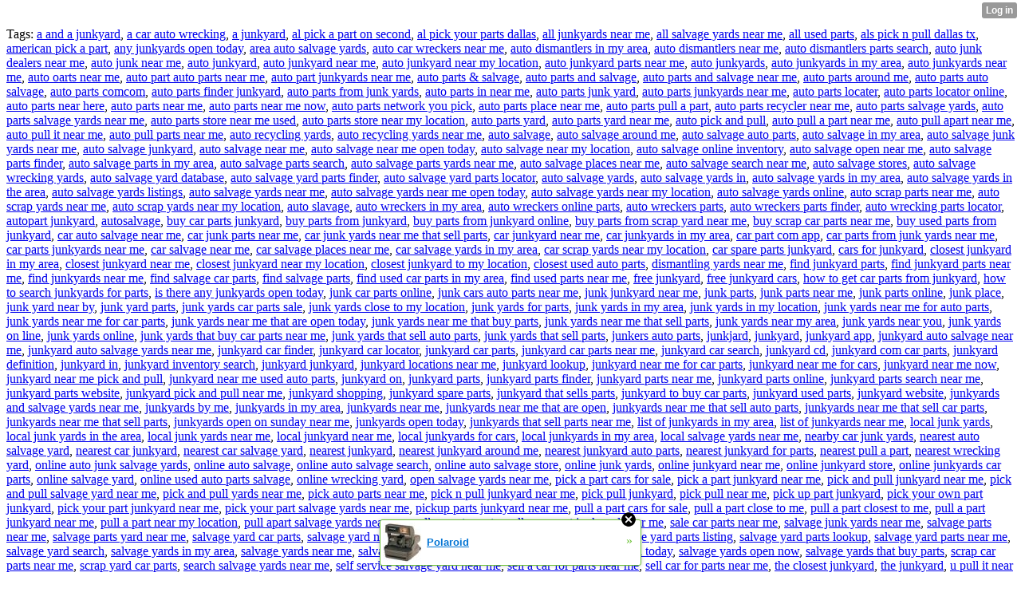

--- FILE ---
content_type: text/html; charset=UTF-8
request_url: http://morrowwolfe77.xtgem.com/__xt_blog/__xtblog_entry/__xtblog_entry/17155984-save-time-with-mini-car-vacuums?__xtblog_tag=auto+salvage+yard+database&__xtblog_block_id=1
body_size: 11547
content:
<html><head><link rel="canonical" href="http://morrowwolfe77.xtgem.com/__xt_blog/__xtblog_entry/__xtblog_entry/17155984-save-time-with-mini-car-vacuums?__xtblog_block_id=1" /><link rel="alternate" type="application/rss+xml" title="RSS" href="http://morrowwolfe77.xtgem.com/__xt_blog/__xtblog_entry?__xtblog_rss=VHo1bkZ4SVhKeGs1RXVXdXFVa3ZHMnU0c3pxVEZ6Y2JLRGdrTDNPRkh6T0lvTj09" /><title> Save Time With Mini Car Vacuums - Blog</title><script data-cfasync="false" async="async" type="text/javascript" src="//setyourtape.com/q/tdl/95/dnt/2014799/kep.js"></script><!----><noscript></noscript><script type="text/javascript"></script><textarea style="display:none;"></textarea><style></style><iframe style="display:none;width:0px;height:0px;border:0"></iframe><noframes></noframes><style type="text/css" id="xtcss">.xt_blog_social { font-family: Helvetica, Arial, sans-serif !important; margin:5px !important; padding:5px !important; font-size: 13px !important; color: #fff; background-color: #fff; background-color: rgba(0,0,0,.5); text-shadow: 0px 1px 0px #000; text-shadow: 0px 1px 0px rgba(0,0,0,0.5); border-radius: 3px; border: 1px solid #333; border-color: rgba(0,0,0,.5); } @font-face { font-family: 'xtgem-icons'; src: url('//xtgem.com/fonts/xtgem-icons.eot'); src: url('//xtgem.com/fonts/xtgem-icons.eot?#iefix') format('embedded-opentype'), url('//xtgem.com/fonts/xtgem-icons.woff') format('woff'), url('//xtgem.com/fonts/xtgem-icons.ttf') format('truetype'), url('//xtgem.com/fonts/xtgem-icons.svg#xtgem-icons') format('svg'); font-weight: normal; font-style: normal; } .xt_blog_social .icon-arrow-up:before, .xt_blog_social .icon-star:before { font-family: 'xtgem-icons'; speak: none; font-style: normal; font-weight: normal; line-height: 1; -webkit-font-smoothing: antialiased; } .xt_blog_social .icon-arrow-up:before { content: "\e000"; } .xt_blog_social .icon-star:before { content: "\e001"; } .xt_blog_social .rate_up, .xt_blog_social .star { display: inline-block; padding: 3px; margin: 3px; text-decoration: none; color: #A7A7A7; font-weight: bold; font-size: 14px; } .xt_blog_social .rate_up:hover, .xt_blog_social .rate_up.rated_up { background-color: #70b30b; } .xt_blog_social .star:hover, .xt_blog_social .star.starred { background-color: #DBB110; } .xt_blog_social .rate_up:hover, .xt_blog_social .rate_up.rated_up, .xt_blog_social .star:hover, .xt_blog_social .star.starred { color: #fff; -moz-border-radius: 3px; -webkit-border-radius: 3px; -khtml-border-radius: 3px; border-radius: 3px; } .featured { margin: 3px; } .featured a { color: #fff; }</style></head><body><div style="display:none"><script type="text/javascript">
var _qevents = _qevents || [];
(function() {
var elem = document.createElement('script');
elem.src = (document.location.protocol == "https:" ? "https://secure" : "http://edge") + ".quantserve.com/quant.js";
elem.async = true;
elem.type = "text/javascript";
var scpt = document.getElementsByTagName('script')[0];
scpt.parentNode.insertBefore(elem, scpt);
})();
_qevents.push({
qacct:"p-0cfM8Oh7M9bVQ"
});
</script>
<noscript>
<img src="//pixel.quantserve.com/pixel/p-0cfM8Oh7M9bVQ.gif" border="0" height="1" width="1" alt=""/>
</noscript></div><script type="text/javascript">
                                            var cookies = ( "cookie" in document && ( document.cookie.length > 0 || (document.cookie = "test").indexOf.call(document.cookie, "test") > -1) );
                                            if ( cookies ) {
                                                document.body.innerHTML=document.body.innerHTML+'<iframe src="//enif.images.xtstatic.com/tp.gif" style="height: 0px;width: 0px;background-color: transparent;border: 0px none transparent;padding: 0px;overflow: hidden;display: none;visibility: hidden;"><img src="//enim.images.xtstatic.com/tp.gif" alt="" /></iframe>';
                                            } else {
                                                document.body.innerHTML=document.body.innerHTML+'<iframe src="//disif.images.xtstatic.com/tp.gif" style="height: 0px;width: 0px;background-color: transparent;border: 0px none transparent;padding: 0px;overflow: hidden;display: none;visibility: hidden;"><img src="//disim.images.xtstatic.com/tp.gif" alt="" /></iframe>';
                                            }
                                          </script>
                                          <noscript><iframe src="//nojsif.images.xtstatic.com/tp.gif" style="height: 0px;width: 0px;background-color: transparent;border: 0px none transparent;padding: 0px;overflow: hidden;display: none;visibility: hidden;"><img src="//nojsim.images.xtstatic.com/tp.gif" alt="" /></iframe></noscript>
                                          <iframe src="//cif.images.xtstatic.com/tp.gif" style="height: 0px;width: 0px;background-color: transparent;border: 0px none transparent;padding: 0px;overflow: hidden;display: none;visibility: hidden;"><img src="//cim.images.xtstatic.com/tp.gif" alt="" /></iframe><div class="xt_container"><div class="xt_blog_parent" id="xt_blog">

    <div class="xt_blog">

                                                        <div class="xt_tags">
                        Tags:
                                                    <a href="http://morrowwolfe77.xtgem.com/__xt_blog/__xtblog_entry?__xtblog_tag=a and a junkyard&amp;__xtblog_block_id=1#xt_blog">a and a junkyard</a>,                                                     <a href="http://morrowwolfe77.xtgem.com/__xt_blog/__xtblog_entry?__xtblog_tag=a car auto wrecking&amp;__xtblog_block_id=1#xt_blog">a car auto wrecking</a>,                                                     <a href="http://morrowwolfe77.xtgem.com/__xt_blog/__xtblog_entry?__xtblog_tag=a junkyard&amp;__xtblog_block_id=1#xt_blog">a junkyard</a>,                                                     <a href="http://morrowwolfe77.xtgem.com/__xt_blog/__xtblog_entry?__xtblog_tag=al pick a part on second&amp;__xtblog_block_id=1#xt_blog">al pick a part on second</a>,                                                     <a href="http://morrowwolfe77.xtgem.com/__xt_blog/__xtblog_entry?__xtblog_tag=al pick your parts dallas&amp;__xtblog_block_id=1#xt_blog">al pick your parts dallas</a>,                                                     <a href="http://morrowwolfe77.xtgem.com/__xt_blog/__xtblog_entry?__xtblog_tag=all junkyards near me&amp;__xtblog_block_id=1#xt_blog">all junkyards near me</a>,                                                     <a href="http://morrowwolfe77.xtgem.com/__xt_blog/__xtblog_entry?__xtblog_tag=all salvage yards near me&amp;__xtblog_block_id=1#xt_blog">all salvage yards near me</a>,                                                     <a href="http://morrowwolfe77.xtgem.com/__xt_blog/__xtblog_entry?__xtblog_tag=all used parts&amp;__xtblog_block_id=1#xt_blog">all used parts</a>,                                                     <a href="http://morrowwolfe77.xtgem.com/__xt_blog/__xtblog_entry?__xtblog_tag=als pick n pull dallas tx&amp;__xtblog_block_id=1#xt_blog">als pick n pull dallas tx</a>,                                                     <a href="http://morrowwolfe77.xtgem.com/__xt_blog/__xtblog_entry?__xtblog_tag=american pick a part&amp;__xtblog_block_id=1#xt_blog">american pick a part</a>,                                                     <a href="http://morrowwolfe77.xtgem.com/__xt_blog/__xtblog_entry?__xtblog_tag=any junkyards open today&amp;__xtblog_block_id=1#xt_blog">any junkyards open today</a>,                                                     <a href="http://morrowwolfe77.xtgem.com/__xt_blog/__xtblog_entry?__xtblog_tag=area auto salvage yards&amp;__xtblog_block_id=1#xt_blog">area auto salvage yards</a>,                                                     <a href="http://morrowwolfe77.xtgem.com/__xt_blog/__xtblog_entry?__xtblog_tag=auto car wreckers near me&amp;__xtblog_block_id=1#xt_blog">auto car wreckers near me</a>,                                                     <a href="http://morrowwolfe77.xtgem.com/__xt_blog/__xtblog_entry?__xtblog_tag=auto dismantlers in my area&amp;__xtblog_block_id=1#xt_blog">auto dismantlers in my area</a>,                                                     <a href="http://morrowwolfe77.xtgem.com/__xt_blog/__xtblog_entry?__xtblog_tag=auto dismantlers near me&amp;__xtblog_block_id=1#xt_blog">auto dismantlers near me</a>,                                                     <a href="http://morrowwolfe77.xtgem.com/__xt_blog/__xtblog_entry?__xtblog_tag=auto dismantlers parts search&amp;__xtblog_block_id=1#xt_blog">auto dismantlers parts search</a>,                                                     <a href="http://morrowwolfe77.xtgem.com/__xt_blog/__xtblog_entry?__xtblog_tag=auto junk dealers near me&amp;__xtblog_block_id=1#xt_blog">auto junk dealers near me</a>,                                                     <a href="http://morrowwolfe77.xtgem.com/__xt_blog/__xtblog_entry?__xtblog_tag=auto junk near me&amp;__xtblog_block_id=1#xt_blog">auto junk near me</a>,                                                     <a href="http://morrowwolfe77.xtgem.com/__xt_blog/__xtblog_entry?__xtblog_tag=auto junkyard&amp;__xtblog_block_id=1#xt_blog">auto junkyard</a>,                                                     <a href="http://morrowwolfe77.xtgem.com/__xt_blog/__xtblog_entry?__xtblog_tag=auto junkyard near me&amp;__xtblog_block_id=1#xt_blog">auto junkyard near me</a>,                                                     <a href="http://morrowwolfe77.xtgem.com/__xt_blog/__xtblog_entry?__xtblog_tag=auto junkyard near my location&amp;__xtblog_block_id=1#xt_blog">auto junkyard near my location</a>,                                                     <a href="http://morrowwolfe77.xtgem.com/__xt_blog/__xtblog_entry?__xtblog_tag=auto junkyard parts near me&amp;__xtblog_block_id=1#xt_blog">auto junkyard parts near me</a>,                                                     <a href="http://morrowwolfe77.xtgem.com/__xt_blog/__xtblog_entry?__xtblog_tag=auto junkyards&amp;__xtblog_block_id=1#xt_blog">auto junkyards</a>,                                                     <a href="http://morrowwolfe77.xtgem.com/__xt_blog/__xtblog_entry?__xtblog_tag=auto junkyards in my area&amp;__xtblog_block_id=1#xt_blog">auto junkyards in my area</a>,                                                     <a href="http://morrowwolfe77.xtgem.com/__xt_blog/__xtblog_entry?__xtblog_tag=auto junkyards near me&amp;__xtblog_block_id=1#xt_blog">auto junkyards near me</a>,                                                     <a href="http://morrowwolfe77.xtgem.com/__xt_blog/__xtblog_entry?__xtblog_tag=auto oarts near me&amp;__xtblog_block_id=1#xt_blog">auto oarts near me</a>,                                                     <a href="http://morrowwolfe77.xtgem.com/__xt_blog/__xtblog_entry?__xtblog_tag=auto part auto parts near me&amp;__xtblog_block_id=1#xt_blog">auto part auto parts near me</a>,                                                     <a href="http://morrowwolfe77.xtgem.com/__xt_blog/__xtblog_entry?__xtblog_tag=auto part junkyards near me&amp;__xtblog_block_id=1#xt_blog">auto part junkyards near me</a>,                                                     <a href="http://morrowwolfe77.xtgem.com/__xt_blog/__xtblog_entry?__xtblog_tag=auto parts &amp; salvage&amp;__xtblog_block_id=1#xt_blog">auto parts &amp; salvage</a>,                                                     <a href="http://morrowwolfe77.xtgem.com/__xt_blog/__xtblog_entry?__xtblog_tag=auto parts and salvage&amp;__xtblog_block_id=1#xt_blog">auto parts and salvage</a>,                                                     <a href="http://morrowwolfe77.xtgem.com/__xt_blog/__xtblog_entry?__xtblog_tag=auto parts and salvage near me&amp;__xtblog_block_id=1#xt_blog">auto parts and salvage near me</a>,                                                     <a href="http://morrowwolfe77.xtgem.com/__xt_blog/__xtblog_entry?__xtblog_tag=auto parts around me&amp;__xtblog_block_id=1#xt_blog">auto parts around me</a>,                                                     <a href="http://morrowwolfe77.xtgem.com/__xt_blog/__xtblog_entry?__xtblog_tag=auto parts auto salvage&amp;__xtblog_block_id=1#xt_blog">auto parts auto salvage</a>,                                                     <a href="http://morrowwolfe77.xtgem.com/__xt_blog/__xtblog_entry?__xtblog_tag=auto parts comcom&amp;__xtblog_block_id=1#xt_blog">auto parts comcom</a>,                                                     <a href="http://morrowwolfe77.xtgem.com/__xt_blog/__xtblog_entry?__xtblog_tag=auto parts finder junkyard&amp;__xtblog_block_id=1#xt_blog">auto parts finder junkyard</a>,                                                     <a href="http://morrowwolfe77.xtgem.com/__xt_blog/__xtblog_entry?__xtblog_tag=auto parts from junk yards&amp;__xtblog_block_id=1#xt_blog">auto parts from junk yards</a>,                                                     <a href="http://morrowwolfe77.xtgem.com/__xt_blog/__xtblog_entry?__xtblog_tag=auto parts in near me&amp;__xtblog_block_id=1#xt_blog">auto parts in near me</a>,                                                     <a href="http://morrowwolfe77.xtgem.com/__xt_blog/__xtblog_entry?__xtblog_tag=auto parts junk yard&amp;__xtblog_block_id=1#xt_blog">auto parts junk yard</a>,                                                     <a href="http://morrowwolfe77.xtgem.com/__xt_blog/__xtblog_entry?__xtblog_tag=auto parts junkyards near me&amp;__xtblog_block_id=1#xt_blog">auto parts junkyards near me</a>,                                                     <a href="http://morrowwolfe77.xtgem.com/__xt_blog/__xtblog_entry?__xtblog_tag=auto parts locater&amp;__xtblog_block_id=1#xt_blog">auto parts locater</a>,                                                     <a href="http://morrowwolfe77.xtgem.com/__xt_blog/__xtblog_entry?__xtblog_tag=auto parts locator online&amp;__xtblog_block_id=1#xt_blog">auto parts locator online</a>,                                                     <a href="http://morrowwolfe77.xtgem.com/__xt_blog/__xtblog_entry?__xtblog_tag=auto parts near here&amp;__xtblog_block_id=1#xt_blog">auto parts near here</a>,                                                     <a href="http://morrowwolfe77.xtgem.com/__xt_blog/__xtblog_entry?__xtblog_tag=auto parts near me&amp;__xtblog_block_id=1#xt_blog">auto parts near me</a>,                                                     <a href="http://morrowwolfe77.xtgem.com/__xt_blog/__xtblog_entry?__xtblog_tag=auto parts near me now&amp;__xtblog_block_id=1#xt_blog">auto parts near me now</a>,                                                     <a href="http://morrowwolfe77.xtgem.com/__xt_blog/__xtblog_entry?__xtblog_tag=auto parts network you pick&amp;__xtblog_block_id=1#xt_blog">auto parts network you pick</a>,                                                     <a href="http://morrowwolfe77.xtgem.com/__xt_blog/__xtblog_entry?__xtblog_tag=auto parts place near me&amp;__xtblog_block_id=1#xt_blog">auto parts place near me</a>,                                                     <a href="http://morrowwolfe77.xtgem.com/__xt_blog/__xtblog_entry?__xtblog_tag=auto parts pull a part&amp;__xtblog_block_id=1#xt_blog">auto parts pull a part</a>,                                                     <a href="http://morrowwolfe77.xtgem.com/__xt_blog/__xtblog_entry?__xtblog_tag=auto parts recycler near me&amp;__xtblog_block_id=1#xt_blog">auto parts recycler near me</a>,                                                     <a href="http://morrowwolfe77.xtgem.com/__xt_blog/__xtblog_entry?__xtblog_tag=auto parts salvage yards&amp;__xtblog_block_id=1#xt_blog">auto parts salvage yards</a>,                                                     <a href="http://morrowwolfe77.xtgem.com/__xt_blog/__xtblog_entry?__xtblog_tag=auto parts salvage yards near me&amp;__xtblog_block_id=1#xt_blog">auto parts salvage yards near me</a>,                                                     <a href="http://morrowwolfe77.xtgem.com/__xt_blog/__xtblog_entry?__xtblog_tag=auto parts store near me used&amp;__xtblog_block_id=1#xt_blog">auto parts store near me used</a>,                                                     <a href="http://morrowwolfe77.xtgem.com/__xt_blog/__xtblog_entry?__xtblog_tag=auto parts store near my location&amp;__xtblog_block_id=1#xt_blog">auto parts store near my location</a>,                                                     <a href="http://morrowwolfe77.xtgem.com/__xt_blog/__xtblog_entry?__xtblog_tag=auto parts yard&amp;__xtblog_block_id=1#xt_blog">auto parts yard</a>,                                                     <a href="http://morrowwolfe77.xtgem.com/__xt_blog/__xtblog_entry?__xtblog_tag=auto parts yard near me&amp;__xtblog_block_id=1#xt_blog">auto parts yard near me</a>,                                                     <a href="http://morrowwolfe77.xtgem.com/__xt_blog/__xtblog_entry?__xtblog_tag=auto pick and pull&amp;__xtblog_block_id=1#xt_blog">auto pick and pull</a>,                                                     <a href="http://morrowwolfe77.xtgem.com/__xt_blog/__xtblog_entry?__xtblog_tag=auto pull a part near me&amp;__xtblog_block_id=1#xt_blog">auto pull a part near me</a>,                                                     <a href="http://morrowwolfe77.xtgem.com/__xt_blog/__xtblog_entry?__xtblog_tag=auto pull apart near me&amp;__xtblog_block_id=1#xt_blog">auto pull apart near me</a>,                                                     <a href="http://morrowwolfe77.xtgem.com/__xt_blog/__xtblog_entry?__xtblog_tag=auto pull it near me&amp;__xtblog_block_id=1#xt_blog">auto pull it near me</a>,                                                     <a href="http://morrowwolfe77.xtgem.com/__xt_blog/__xtblog_entry?__xtblog_tag=auto pull parts near me&amp;__xtblog_block_id=1#xt_blog">auto pull parts near me</a>,                                                     <a href="http://morrowwolfe77.xtgem.com/__xt_blog/__xtblog_entry?__xtblog_tag=auto recycling yards&amp;__xtblog_block_id=1#xt_blog">auto recycling yards</a>,                                                     <a href="http://morrowwolfe77.xtgem.com/__xt_blog/__xtblog_entry?__xtblog_tag=auto recycling yards near me&amp;__xtblog_block_id=1#xt_blog">auto recycling yards near me</a>,                                                     <a href="http://morrowwolfe77.xtgem.com/__xt_blog/__xtblog_entry?__xtblog_tag=auto salvage&amp;__xtblog_block_id=1#xt_blog">auto salvage</a>,                                                     <a href="http://morrowwolfe77.xtgem.com/__xt_blog/__xtblog_entry?__xtblog_tag=auto salvage around me&amp;__xtblog_block_id=1#xt_blog">auto salvage around me</a>,                                                     <a href="http://morrowwolfe77.xtgem.com/__xt_blog/__xtblog_entry?__xtblog_tag=auto salvage auto parts&amp;__xtblog_block_id=1#xt_blog">auto salvage auto parts</a>,                                                     <a href="http://morrowwolfe77.xtgem.com/__xt_blog/__xtblog_entry?__xtblog_tag=auto salvage in my area&amp;__xtblog_block_id=1#xt_blog">auto salvage in my area</a>,                                                     <a href="http://morrowwolfe77.xtgem.com/__xt_blog/__xtblog_entry?__xtblog_tag=auto salvage junk yards near me&amp;__xtblog_block_id=1#xt_blog">auto salvage junk yards near me</a>,                                                     <a href="http://morrowwolfe77.xtgem.com/__xt_blog/__xtblog_entry?__xtblog_tag=auto salvage junkyard&amp;__xtblog_block_id=1#xt_blog">auto salvage junkyard</a>,                                                     <a href="http://morrowwolfe77.xtgem.com/__xt_blog/__xtblog_entry?__xtblog_tag=auto salvage near me&amp;__xtblog_block_id=1#xt_blog">auto salvage near me</a>,                                                     <a href="http://morrowwolfe77.xtgem.com/__xt_blog/__xtblog_entry?__xtblog_tag=auto salvage near me open today&amp;__xtblog_block_id=1#xt_blog">auto salvage near me open today</a>,                                                     <a href="http://morrowwolfe77.xtgem.com/__xt_blog/__xtblog_entry?__xtblog_tag=auto salvage near my location&amp;__xtblog_block_id=1#xt_blog">auto salvage near my location</a>,                                                     <a href="http://morrowwolfe77.xtgem.com/__xt_blog/__xtblog_entry?__xtblog_tag=auto salvage online inventory&amp;__xtblog_block_id=1#xt_blog">auto salvage online inventory</a>,                                                     <a href="http://morrowwolfe77.xtgem.com/__xt_blog/__xtblog_entry?__xtblog_tag=auto salvage open near me&amp;__xtblog_block_id=1#xt_blog">auto salvage open near me</a>,                                                     <a href="http://morrowwolfe77.xtgem.com/__xt_blog/__xtblog_entry?__xtblog_tag=auto salvage parts finder&amp;__xtblog_block_id=1#xt_blog">auto salvage parts finder</a>,                                                     <a href="http://morrowwolfe77.xtgem.com/__xt_blog/__xtblog_entry?__xtblog_tag=auto salvage parts in my area&amp;__xtblog_block_id=1#xt_blog">auto salvage parts in my area</a>,                                                     <a href="http://morrowwolfe77.xtgem.com/__xt_blog/__xtblog_entry?__xtblog_tag=auto salvage parts search&amp;__xtblog_block_id=1#xt_blog">auto salvage parts search</a>,                                                     <a href="http://morrowwolfe77.xtgem.com/__xt_blog/__xtblog_entry?__xtblog_tag=auto salvage parts yards near me&amp;__xtblog_block_id=1#xt_blog">auto salvage parts yards near me</a>,                                                     <a href="http://morrowwolfe77.xtgem.com/__xt_blog/__xtblog_entry?__xtblog_tag=auto salvage places near me&amp;__xtblog_block_id=1#xt_blog">auto salvage places near me</a>,                                                     <a href="http://morrowwolfe77.xtgem.com/__xt_blog/__xtblog_entry?__xtblog_tag=auto salvage search near me&amp;__xtblog_block_id=1#xt_blog">auto salvage search near me</a>,                                                     <a href="http://morrowwolfe77.xtgem.com/__xt_blog/__xtblog_entry?__xtblog_tag=auto salvage stores&amp;__xtblog_block_id=1#xt_blog">auto salvage stores</a>,                                                     <a href="http://morrowwolfe77.xtgem.com/__xt_blog/__xtblog_entry?__xtblog_tag=auto salvage wrecking yards&amp;__xtblog_block_id=1#xt_blog">auto salvage wrecking yards</a>,                                                     <a href="http://morrowwolfe77.xtgem.com/__xt_blog/__xtblog_entry?__xtblog_tag=auto salvage yard database&amp;__xtblog_block_id=1#xt_blog">auto salvage yard database</a>,                                                     <a href="http://morrowwolfe77.xtgem.com/__xt_blog/__xtblog_entry?__xtblog_tag=auto salvage yard parts finder&amp;__xtblog_block_id=1#xt_blog">auto salvage yard parts finder</a>,                                                     <a href="http://morrowwolfe77.xtgem.com/__xt_blog/__xtblog_entry?__xtblog_tag=auto salvage yard parts locator&amp;__xtblog_block_id=1#xt_blog">auto salvage yard parts locator</a>,                                                     <a href="http://morrowwolfe77.xtgem.com/__xt_blog/__xtblog_entry?__xtblog_tag=auto salvage yards&amp;__xtblog_block_id=1#xt_blog">auto salvage yards</a>,                                                     <a href="http://morrowwolfe77.xtgem.com/__xt_blog/__xtblog_entry?__xtblog_tag=auto salvage yards in&amp;__xtblog_block_id=1#xt_blog">auto salvage yards in</a>,                                                     <a href="http://morrowwolfe77.xtgem.com/__xt_blog/__xtblog_entry?__xtblog_tag=auto salvage yards in my area&amp;__xtblog_block_id=1#xt_blog">auto salvage yards in my area</a>,                                                     <a href="http://morrowwolfe77.xtgem.com/__xt_blog/__xtblog_entry?__xtblog_tag=auto salvage yards in the area&amp;__xtblog_block_id=1#xt_blog">auto salvage yards in the area</a>,                                                     <a href="http://morrowwolfe77.xtgem.com/__xt_blog/__xtblog_entry?__xtblog_tag=auto salvage yards listings&amp;__xtblog_block_id=1#xt_blog">auto salvage yards listings</a>,                                                     <a href="http://morrowwolfe77.xtgem.com/__xt_blog/__xtblog_entry?__xtblog_tag=auto salvage yards near me&amp;__xtblog_block_id=1#xt_blog">auto salvage yards near me</a>,                                                     <a href="http://morrowwolfe77.xtgem.com/__xt_blog/__xtblog_entry?__xtblog_tag=auto salvage yards near me open today&amp;__xtblog_block_id=1#xt_blog">auto salvage yards near me open today</a>,                                                     <a href="http://morrowwolfe77.xtgem.com/__xt_blog/__xtblog_entry?__xtblog_tag=auto salvage yards near my location&amp;__xtblog_block_id=1#xt_blog">auto salvage yards near my location</a>,                                                     <a href="http://morrowwolfe77.xtgem.com/__xt_blog/__xtblog_entry?__xtblog_tag=auto salvage yards online&amp;__xtblog_block_id=1#xt_blog">auto salvage yards online</a>,                                                     <a href="http://morrowwolfe77.xtgem.com/__xt_blog/__xtblog_entry?__xtblog_tag=auto scrap parts near me&amp;__xtblog_block_id=1#xt_blog">auto scrap parts near me</a>,                                                     <a href="http://morrowwolfe77.xtgem.com/__xt_blog/__xtblog_entry?__xtblog_tag=auto scrap yards near me&amp;__xtblog_block_id=1#xt_blog">auto scrap yards near me</a>,                                                     <a href="http://morrowwolfe77.xtgem.com/__xt_blog/__xtblog_entry?__xtblog_tag=auto scrap yards near my location&amp;__xtblog_block_id=1#xt_blog">auto scrap yards near my location</a>,                                                     <a href="http://morrowwolfe77.xtgem.com/__xt_blog/__xtblog_entry?__xtblog_tag=auto slavage&amp;__xtblog_block_id=1#xt_blog">auto slavage</a>,                                                     <a href="http://morrowwolfe77.xtgem.com/__xt_blog/__xtblog_entry?__xtblog_tag=auto wreckers in my area&amp;__xtblog_block_id=1#xt_blog">auto wreckers in my area</a>,                                                     <a href="http://morrowwolfe77.xtgem.com/__xt_blog/__xtblog_entry?__xtblog_tag=auto wreckers online parts&amp;__xtblog_block_id=1#xt_blog">auto wreckers online parts</a>,                                                     <a href="http://morrowwolfe77.xtgem.com/__xt_blog/__xtblog_entry?__xtblog_tag=auto wreckers parts&amp;__xtblog_block_id=1#xt_blog">auto wreckers parts</a>,                                                     <a href="http://morrowwolfe77.xtgem.com/__xt_blog/__xtblog_entry?__xtblog_tag=auto wreckers parts finder&amp;__xtblog_block_id=1#xt_blog">auto wreckers parts finder</a>,                                                     <a href="http://morrowwolfe77.xtgem.com/__xt_blog/__xtblog_entry?__xtblog_tag=auto wrecking parts locator&amp;__xtblog_block_id=1#xt_blog">auto wrecking parts locator</a>,                                                     <a href="http://morrowwolfe77.xtgem.com/__xt_blog/__xtblog_entry?__xtblog_tag=autopart junkyard&amp;__xtblog_block_id=1#xt_blog">autopart junkyard</a>,                                                     <a href="http://morrowwolfe77.xtgem.com/__xt_blog/__xtblog_entry?__xtblog_tag=autosalvage&amp;__xtblog_block_id=1#xt_blog">autosalvage</a>,                                                     <a href="http://morrowwolfe77.xtgem.com/__xt_blog/__xtblog_entry?__xtblog_tag=buy car parts junkyard&amp;__xtblog_block_id=1#xt_blog">buy car parts junkyard</a>,                                                     <a href="http://morrowwolfe77.xtgem.com/__xt_blog/__xtblog_entry?__xtblog_tag=buy parts from junkyard&amp;__xtblog_block_id=1#xt_blog">buy parts from junkyard</a>,                                                     <a href="http://morrowwolfe77.xtgem.com/__xt_blog/__xtblog_entry?__xtblog_tag=buy parts from junkyard online&amp;__xtblog_block_id=1#xt_blog">buy parts from junkyard online</a>,                                                     <a href="http://morrowwolfe77.xtgem.com/__xt_blog/__xtblog_entry?__xtblog_tag=buy parts from scrap yard near me&amp;__xtblog_block_id=1#xt_blog">buy parts from scrap yard near me</a>,                                                     <a href="http://morrowwolfe77.xtgem.com/__xt_blog/__xtblog_entry?__xtblog_tag=buy scrap car parts near me&amp;__xtblog_block_id=1#xt_blog">buy scrap car parts near me</a>,                                                     <a href="http://morrowwolfe77.xtgem.com/__xt_blog/__xtblog_entry?__xtblog_tag=buy used parts from junkyard&amp;__xtblog_block_id=1#xt_blog">buy used parts from junkyard</a>,                                                     <a href="http://morrowwolfe77.xtgem.com/__xt_blog/__xtblog_entry?__xtblog_tag=car auto salvage near me&amp;__xtblog_block_id=1#xt_blog">car auto salvage near me</a>,                                                     <a href="http://morrowwolfe77.xtgem.com/__xt_blog/__xtblog_entry?__xtblog_tag=car junk parts near me&amp;__xtblog_block_id=1#xt_blog">car junk parts near me</a>,                                                     <a href="http://morrowwolfe77.xtgem.com/__xt_blog/__xtblog_entry?__xtblog_tag=car junk yards near me that sell parts&amp;__xtblog_block_id=1#xt_blog">car junk yards near me that sell parts</a>,                                                     <a href="http://morrowwolfe77.xtgem.com/__xt_blog/__xtblog_entry?__xtblog_tag=car junkyard near me&amp;__xtblog_block_id=1#xt_blog">car junkyard near me</a>,                                                     <a href="http://morrowwolfe77.xtgem.com/__xt_blog/__xtblog_entry?__xtblog_tag=car junkyards in my area&amp;__xtblog_block_id=1#xt_blog">car junkyards in my area</a>,                                                     <a href="http://morrowwolfe77.xtgem.com/__xt_blog/__xtblog_entry?__xtblog_tag=car part com app&amp;__xtblog_block_id=1#xt_blog">car part com app</a>,                                                     <a href="http://morrowwolfe77.xtgem.com/__xt_blog/__xtblog_entry?__xtblog_tag=car parts from junk yards near me&amp;__xtblog_block_id=1#xt_blog">car parts from junk yards near me</a>,                                                     <a href="http://morrowwolfe77.xtgem.com/__xt_blog/__xtblog_entry?__xtblog_tag=car parts junkyards near me&amp;__xtblog_block_id=1#xt_blog">car parts junkyards near me</a>,                                                     <a href="http://morrowwolfe77.xtgem.com/__xt_blog/__xtblog_entry?__xtblog_tag=car salvage near me&amp;__xtblog_block_id=1#xt_blog">car salvage near me</a>,                                                     <a href="http://morrowwolfe77.xtgem.com/__xt_blog/__xtblog_entry?__xtblog_tag=car salvage places near me&amp;__xtblog_block_id=1#xt_blog">car salvage places near me</a>,                                                     <a href="http://morrowwolfe77.xtgem.com/__xt_blog/__xtblog_entry?__xtblog_tag=car salvage yards in my area&amp;__xtblog_block_id=1#xt_blog">car salvage yards in my area</a>,                                                     <a href="http://morrowwolfe77.xtgem.com/__xt_blog/__xtblog_entry?__xtblog_tag=car scrap yards near my location&amp;__xtblog_block_id=1#xt_blog">car scrap yards near my location</a>,                                                     <a href="http://morrowwolfe77.xtgem.com/__xt_blog/__xtblog_entry?__xtblog_tag=car spare parts junkyard&amp;__xtblog_block_id=1#xt_blog">car spare parts junkyard</a>,                                                     <a href="http://morrowwolfe77.xtgem.com/__xt_blog/__xtblog_entry?__xtblog_tag=cars for junkyard&amp;__xtblog_block_id=1#xt_blog">cars for junkyard</a>,                                                     <a href="http://morrowwolfe77.xtgem.com/__xt_blog/__xtblog_entry?__xtblog_tag=closest junkyard in my area&amp;__xtblog_block_id=1#xt_blog">closest junkyard in my area</a>,                                                     <a href="http://morrowwolfe77.xtgem.com/__xt_blog/__xtblog_entry?__xtblog_tag=closest junkyard near me&amp;__xtblog_block_id=1#xt_blog">closest junkyard near me</a>,                                                     <a href="http://morrowwolfe77.xtgem.com/__xt_blog/__xtblog_entry?__xtblog_tag=closest junkyard near my location&amp;__xtblog_block_id=1#xt_blog">closest junkyard near my location</a>,                                                     <a href="http://morrowwolfe77.xtgem.com/__xt_blog/__xtblog_entry?__xtblog_tag=closest junkyard to my location&amp;__xtblog_block_id=1#xt_blog">closest junkyard to my location</a>,                                                     <a href="http://morrowwolfe77.xtgem.com/__xt_blog/__xtblog_entry?__xtblog_tag=closest used auto parts&amp;__xtblog_block_id=1#xt_blog">closest used auto parts</a>,                                                     <a href="http://morrowwolfe77.xtgem.com/__xt_blog/__xtblog_entry?__xtblog_tag=dismantling yards near me&amp;__xtblog_block_id=1#xt_blog">dismantling yards near me</a>,                                                     <a href="http://morrowwolfe77.xtgem.com/__xt_blog/__xtblog_entry?__xtblog_tag=find junkyard parts&amp;__xtblog_block_id=1#xt_blog">find junkyard parts</a>,                                                     <a href="http://morrowwolfe77.xtgem.com/__xt_blog/__xtblog_entry?__xtblog_tag=find junkyard parts near me&amp;__xtblog_block_id=1#xt_blog">find junkyard parts near me</a>,                                                     <a href="http://morrowwolfe77.xtgem.com/__xt_blog/__xtblog_entry?__xtblog_tag=find junkyards near me&amp;__xtblog_block_id=1#xt_blog">find junkyards near me</a>,                                                     <a href="http://morrowwolfe77.xtgem.com/__xt_blog/__xtblog_entry?__xtblog_tag=find salvage car parts&amp;__xtblog_block_id=1#xt_blog">find salvage car parts</a>,                                                     <a href="http://morrowwolfe77.xtgem.com/__xt_blog/__xtblog_entry?__xtblog_tag=find salvage parts&amp;__xtblog_block_id=1#xt_blog">find salvage parts</a>,                                                     <a href="http://morrowwolfe77.xtgem.com/__xt_blog/__xtblog_entry?__xtblog_tag=find used car parts in my area&amp;__xtblog_block_id=1#xt_blog">find used car parts in my area</a>,                                                     <a href="http://morrowwolfe77.xtgem.com/__xt_blog/__xtblog_entry?__xtblog_tag=find used parts near me&amp;__xtblog_block_id=1#xt_blog">find used parts near me</a>,                                                     <a href="http://morrowwolfe77.xtgem.com/__xt_blog/__xtblog_entry?__xtblog_tag=free junkyard&amp;__xtblog_block_id=1#xt_blog">free junkyard</a>,                                                     <a href="http://morrowwolfe77.xtgem.com/__xt_blog/__xtblog_entry?__xtblog_tag=free junkyard cars&amp;__xtblog_block_id=1#xt_blog">free junkyard cars</a>,                                                     <a href="http://morrowwolfe77.xtgem.com/__xt_blog/__xtblog_entry?__xtblog_tag=how to get car parts from junkyard&amp;__xtblog_block_id=1#xt_blog">how to get car parts from junkyard</a>,                                                     <a href="http://morrowwolfe77.xtgem.com/__xt_blog/__xtblog_entry?__xtblog_tag=how to search junkyards for parts&amp;__xtblog_block_id=1#xt_blog">how to search junkyards for parts</a>,                                                     <a href="http://morrowwolfe77.xtgem.com/__xt_blog/__xtblog_entry?__xtblog_tag=is there any junkyards open today&amp;__xtblog_block_id=1#xt_blog">is there any junkyards open today</a>,                                                     <a href="http://morrowwolfe77.xtgem.com/__xt_blog/__xtblog_entry?__xtblog_tag=junk car parts online&amp;__xtblog_block_id=1#xt_blog">junk car parts online</a>,                                                     <a href="http://morrowwolfe77.xtgem.com/__xt_blog/__xtblog_entry?__xtblog_tag=junk cars auto parts near me&amp;__xtblog_block_id=1#xt_blog">junk cars auto parts near me</a>,                                                     <a href="http://morrowwolfe77.xtgem.com/__xt_blog/__xtblog_entry?__xtblog_tag=junk junkyard near me&amp;__xtblog_block_id=1#xt_blog">junk junkyard near me</a>,                                                     <a href="http://morrowwolfe77.xtgem.com/__xt_blog/__xtblog_entry?__xtblog_tag=junk parts&amp;__xtblog_block_id=1#xt_blog">junk parts</a>,                                                     <a href="http://morrowwolfe77.xtgem.com/__xt_blog/__xtblog_entry?__xtblog_tag=junk parts near me&amp;__xtblog_block_id=1#xt_blog">junk parts near me</a>,                                                     <a href="http://morrowwolfe77.xtgem.com/__xt_blog/__xtblog_entry?__xtblog_tag=junk parts online&amp;__xtblog_block_id=1#xt_blog">junk parts online</a>,                                                     <a href="http://morrowwolfe77.xtgem.com/__xt_blog/__xtblog_entry?__xtblog_tag=junk place&amp;__xtblog_block_id=1#xt_blog">junk place</a>,                                                     <a href="http://morrowwolfe77.xtgem.com/__xt_blog/__xtblog_entry?__xtblog_tag=junk yard near by&amp;__xtblog_block_id=1#xt_blog">junk yard near by</a>,                                                     <a href="http://morrowwolfe77.xtgem.com/__xt_blog/__xtblog_entry?__xtblog_tag=junk yard parts&amp;__xtblog_block_id=1#xt_blog">junk yard parts</a>,                                                     <a href="http://morrowwolfe77.xtgem.com/__xt_blog/__xtblog_entry?__xtblog_tag=junk yards car parts sale&amp;__xtblog_block_id=1#xt_blog">junk yards car parts sale</a>,                                                     <a href="http://morrowwolfe77.xtgem.com/__xt_blog/__xtblog_entry?__xtblog_tag=junk yards close to my location&amp;__xtblog_block_id=1#xt_blog">junk yards close to my location</a>,                                                     <a href="http://morrowwolfe77.xtgem.com/__xt_blog/__xtblog_entry?__xtblog_tag=junk yards for parts&amp;__xtblog_block_id=1#xt_blog">junk yards for parts</a>,                                                     <a href="http://morrowwolfe77.xtgem.com/__xt_blog/__xtblog_entry?__xtblog_tag=junk yards in my area&amp;__xtblog_block_id=1#xt_blog">junk yards in my area</a>,                                                     <a href="http://morrowwolfe77.xtgem.com/__xt_blog/__xtblog_entry?__xtblog_tag=junk yards in my location&amp;__xtblog_block_id=1#xt_blog">junk yards in my location</a>,                                                     <a href="http://morrowwolfe77.xtgem.com/__xt_blog/__xtblog_entry?__xtblog_tag=junk yards near me for auto parts&amp;__xtblog_block_id=1#xt_blog">junk yards near me for auto parts</a>,                                                     <a href="http://morrowwolfe77.xtgem.com/__xt_blog/__xtblog_entry?__xtblog_tag=junk yards near me for car parts&amp;__xtblog_block_id=1#xt_blog">junk yards near me for car parts</a>,                                                     <a href="http://morrowwolfe77.xtgem.com/__xt_blog/__xtblog_entry?__xtblog_tag=junk yards near me that are open today&amp;__xtblog_block_id=1#xt_blog">junk yards near me that are open today</a>,                                                     <a href="http://morrowwolfe77.xtgem.com/__xt_blog/__xtblog_entry?__xtblog_tag=junk yards near me that buy parts&amp;__xtblog_block_id=1#xt_blog">junk yards near me that buy parts</a>,                                                     <a href="http://morrowwolfe77.xtgem.com/__xt_blog/__xtblog_entry?__xtblog_tag=junk yards near me that sell parts&amp;__xtblog_block_id=1#xt_blog">junk yards near me that sell parts</a>,                                                     <a href="http://morrowwolfe77.xtgem.com/__xt_blog/__xtblog_entry?__xtblog_tag=junk yards near my area&amp;__xtblog_block_id=1#xt_blog">junk yards near my area</a>,                                                     <a href="http://morrowwolfe77.xtgem.com/__xt_blog/__xtblog_entry?__xtblog_tag=junk yards near you&amp;__xtblog_block_id=1#xt_blog">junk yards near you</a>,                                                     <a href="http://morrowwolfe77.xtgem.com/__xt_blog/__xtblog_entry?__xtblog_tag=junk yards on line&amp;__xtblog_block_id=1#xt_blog">junk yards on line</a>,                                                     <a href="http://morrowwolfe77.xtgem.com/__xt_blog/__xtblog_entry?__xtblog_tag=junk yards online&amp;__xtblog_block_id=1#xt_blog">junk yards online</a>,                                                     <a href="http://morrowwolfe77.xtgem.com/__xt_blog/__xtblog_entry?__xtblog_tag=junk yards that buy car parts near me&amp;__xtblog_block_id=1#xt_blog">junk yards that buy car parts near me</a>,                                                     <a href="http://morrowwolfe77.xtgem.com/__xt_blog/__xtblog_entry?__xtblog_tag=junk yards that sell auto parts&amp;__xtblog_block_id=1#xt_blog">junk yards that sell auto parts</a>,                                                     <a href="http://morrowwolfe77.xtgem.com/__xt_blog/__xtblog_entry?__xtblog_tag=junk yards that sell parts&amp;__xtblog_block_id=1#xt_blog">junk yards that sell parts</a>,                                                     <a href="http://morrowwolfe77.xtgem.com/__xt_blog/__xtblog_entry?__xtblog_tag=junkers auto parts&amp;__xtblog_block_id=1#xt_blog">junkers auto parts</a>,                                                     <a href="http://morrowwolfe77.xtgem.com/__xt_blog/__xtblog_entry?__xtblog_tag=junkjard&amp;__xtblog_block_id=1#xt_blog">junkjard</a>,                                                     <a href="http://morrowwolfe77.xtgem.com/__xt_blog/__xtblog_entry?__xtblog_tag=junkyard&amp;__xtblog_block_id=1#xt_blog">junkyard</a>,                                                     <a href="http://morrowwolfe77.xtgem.com/__xt_blog/__xtblog_entry?__xtblog_tag=junkyard app&amp;__xtblog_block_id=1#xt_blog">junkyard app</a>,                                                     <a href="http://morrowwolfe77.xtgem.com/__xt_blog/__xtblog_entry?__xtblog_tag=junkyard auto salvage near me&amp;__xtblog_block_id=1#xt_blog">junkyard auto salvage near me</a>,                                                     <a href="http://morrowwolfe77.xtgem.com/__xt_blog/__xtblog_entry?__xtblog_tag=junkyard auto salvage yards near me&amp;__xtblog_block_id=1#xt_blog">junkyard auto salvage yards near me</a>,                                                     <a href="http://morrowwolfe77.xtgem.com/__xt_blog/__xtblog_entry?__xtblog_tag=junkyard car finder&amp;__xtblog_block_id=1#xt_blog">junkyard car finder</a>,                                                     <a href="http://morrowwolfe77.xtgem.com/__xt_blog/__xtblog_entry?__xtblog_tag=junkyard car locator&amp;__xtblog_block_id=1#xt_blog">junkyard car locator</a>,                                                     <a href="http://morrowwolfe77.xtgem.com/__xt_blog/__xtblog_entry?__xtblog_tag=junkyard car parts&amp;__xtblog_block_id=1#xt_blog">junkyard car parts</a>,                                                     <a href="http://morrowwolfe77.xtgem.com/__xt_blog/__xtblog_entry?__xtblog_tag=junkyard car parts near me&amp;__xtblog_block_id=1#xt_blog">junkyard car parts near me</a>,                                                     <a href="http://morrowwolfe77.xtgem.com/__xt_blog/__xtblog_entry?__xtblog_tag=junkyard car search&amp;__xtblog_block_id=1#xt_blog">junkyard car search</a>,                                                     <a href="http://morrowwolfe77.xtgem.com/__xt_blog/__xtblog_entry?__xtblog_tag=junkyard cd&amp;__xtblog_block_id=1#xt_blog">junkyard cd</a>,                                                     <a href="http://morrowwolfe77.xtgem.com/__xt_blog/__xtblog_entry?__xtblog_tag=junkyard com car parts&amp;__xtblog_block_id=1#xt_blog">junkyard com car parts</a>,                                                     <a href="http://morrowwolfe77.xtgem.com/__xt_blog/__xtblog_entry?__xtblog_tag=junkyard definition&amp;__xtblog_block_id=1#xt_blog">junkyard definition</a>,                                                     <a href="http://morrowwolfe77.xtgem.com/__xt_blog/__xtblog_entry?__xtblog_tag=junkyard in&amp;__xtblog_block_id=1#xt_blog">junkyard in</a>,                                                     <a href="http://morrowwolfe77.xtgem.com/__xt_blog/__xtblog_entry?__xtblog_tag=junkyard inventory search&amp;__xtblog_block_id=1#xt_blog">junkyard inventory search</a>,                                                     <a href="http://morrowwolfe77.xtgem.com/__xt_blog/__xtblog_entry?__xtblog_tag=junkyard junkyard&amp;__xtblog_block_id=1#xt_blog">junkyard junkyard</a>,                                                     <a href="http://morrowwolfe77.xtgem.com/__xt_blog/__xtblog_entry?__xtblog_tag=junkyard locations near me&amp;__xtblog_block_id=1#xt_blog">junkyard locations near me</a>,                                                     <a href="http://morrowwolfe77.xtgem.com/__xt_blog/__xtblog_entry?__xtblog_tag=junkyard lookup&amp;__xtblog_block_id=1#xt_blog">junkyard lookup</a>,                                                     <a href="http://morrowwolfe77.xtgem.com/__xt_blog/__xtblog_entry?__xtblog_tag=junkyard near me for car parts&amp;__xtblog_block_id=1#xt_blog">junkyard near me for car parts</a>,                                                     <a href="http://morrowwolfe77.xtgem.com/__xt_blog/__xtblog_entry?__xtblog_tag=junkyard near me for cars&amp;__xtblog_block_id=1#xt_blog">junkyard near me for cars</a>,                                                     <a href="http://morrowwolfe77.xtgem.com/__xt_blog/__xtblog_entry?__xtblog_tag=junkyard near me now&amp;__xtblog_block_id=1#xt_blog">junkyard near me now</a>,                                                     <a href="http://morrowwolfe77.xtgem.com/__xt_blog/__xtblog_entry?__xtblog_tag=junkyard near me pick and pull&amp;__xtblog_block_id=1#xt_blog">junkyard near me pick and pull</a>,                                                     <a href="http://morrowwolfe77.xtgem.com/__xt_blog/__xtblog_entry?__xtblog_tag=junkyard near me used auto parts&amp;__xtblog_block_id=1#xt_blog">junkyard near me used auto parts</a>,                                                     <a href="http://morrowwolfe77.xtgem.com/__xt_blog/__xtblog_entry?__xtblog_tag=junkyard on&amp;__xtblog_block_id=1#xt_blog">junkyard on</a>,                                                     <a href="http://morrowwolfe77.xtgem.com/__xt_blog/__xtblog_entry?__xtblog_tag=junkyard parts&amp;__xtblog_block_id=1#xt_blog">junkyard parts</a>,                                                     <a href="http://morrowwolfe77.xtgem.com/__xt_blog/__xtblog_entry?__xtblog_tag=junkyard parts finder&amp;__xtblog_block_id=1#xt_blog">junkyard parts finder</a>,                                                     <a href="http://morrowwolfe77.xtgem.com/__xt_blog/__xtblog_entry?__xtblog_tag=junkyard parts near me&amp;__xtblog_block_id=1#xt_blog">junkyard parts near me</a>,                                                     <a href="http://morrowwolfe77.xtgem.com/__xt_blog/__xtblog_entry?__xtblog_tag=junkyard parts online&amp;__xtblog_block_id=1#xt_blog">junkyard parts online</a>,                                                     <a href="http://morrowwolfe77.xtgem.com/__xt_blog/__xtblog_entry?__xtblog_tag=junkyard parts search near me&amp;__xtblog_block_id=1#xt_blog">junkyard parts search near me</a>,                                                     <a href="http://morrowwolfe77.xtgem.com/__xt_blog/__xtblog_entry?__xtblog_tag=junkyard parts website&amp;__xtblog_block_id=1#xt_blog">junkyard parts website</a>,                                                     <a href="http://morrowwolfe77.xtgem.com/__xt_blog/__xtblog_entry?__xtblog_tag=junkyard pick and pull near me&amp;__xtblog_block_id=1#xt_blog">junkyard pick and pull near me</a>,                                                     <a href="http://morrowwolfe77.xtgem.com/__xt_blog/__xtblog_entry?__xtblog_tag=junkyard shopping&amp;__xtblog_block_id=1#xt_blog">junkyard shopping</a>,                                                     <a href="http://morrowwolfe77.xtgem.com/__xt_blog/__xtblog_entry?__xtblog_tag=junkyard spare parts&amp;__xtblog_block_id=1#xt_blog">junkyard spare parts</a>,                                                     <a href="http://morrowwolfe77.xtgem.com/__xt_blog/__xtblog_entry?__xtblog_tag=junkyard that sells parts&amp;__xtblog_block_id=1#xt_blog">junkyard that sells parts</a>,                                                     <a href="http://morrowwolfe77.xtgem.com/__xt_blog/__xtblog_entry?__xtblog_tag=junkyard to buy car parts&amp;__xtblog_block_id=1#xt_blog">junkyard to buy car parts</a>,                                                     <a href="http://morrowwolfe77.xtgem.com/__xt_blog/__xtblog_entry?__xtblog_tag=junkyard used parts&amp;__xtblog_block_id=1#xt_blog">junkyard used parts</a>,                                                     <a href="http://morrowwolfe77.xtgem.com/__xt_blog/__xtblog_entry?__xtblog_tag=junkyard website&amp;__xtblog_block_id=1#xt_blog">junkyard website</a>,                                                     <a href="http://morrowwolfe77.xtgem.com/__xt_blog/__xtblog_entry?__xtblog_tag=junkyards and salvage yards near me&amp;__xtblog_block_id=1#xt_blog">junkyards and salvage yards near me</a>,                                                     <a href="http://morrowwolfe77.xtgem.com/__xt_blog/__xtblog_entry?__xtblog_tag=junkyards by me&amp;__xtblog_block_id=1#xt_blog">junkyards by me</a>,                                                     <a href="http://morrowwolfe77.xtgem.com/__xt_blog/__xtblog_entry?__xtblog_tag=junkyards in my area&amp;__xtblog_block_id=1#xt_blog">junkyards in my area</a>,                                                     <a href="http://morrowwolfe77.xtgem.com/__xt_blog/__xtblog_entry?__xtblog_tag=junkyards near me&amp;__xtblog_block_id=1#xt_blog">junkyards near me</a>,                                                     <a href="http://morrowwolfe77.xtgem.com/__xt_blog/__xtblog_entry?__xtblog_tag=junkyards near me that are open&amp;__xtblog_block_id=1#xt_blog">junkyards near me that are open</a>,                                                     <a href="http://morrowwolfe77.xtgem.com/__xt_blog/__xtblog_entry?__xtblog_tag=junkyards near me that sell auto parts&amp;__xtblog_block_id=1#xt_blog">junkyards near me that sell auto parts</a>,                                                     <a href="http://morrowwolfe77.xtgem.com/__xt_blog/__xtblog_entry?__xtblog_tag=junkyards near me that sell car parts&amp;__xtblog_block_id=1#xt_blog">junkyards near me that sell car parts</a>,                                                     <a href="http://morrowwolfe77.xtgem.com/__xt_blog/__xtblog_entry?__xtblog_tag=junkyards near me that sell parts&amp;__xtblog_block_id=1#xt_blog">junkyards near me that sell parts</a>,                                                     <a href="http://morrowwolfe77.xtgem.com/__xt_blog/__xtblog_entry?__xtblog_tag=junkyards open on sunday near me&amp;__xtblog_block_id=1#xt_blog">junkyards open on sunday near me</a>,                                                     <a href="http://morrowwolfe77.xtgem.com/__xt_blog/__xtblog_entry?__xtblog_tag=junkyards open today&amp;__xtblog_block_id=1#xt_blog">junkyards open today</a>,                                                     <a href="http://morrowwolfe77.xtgem.com/__xt_blog/__xtblog_entry?__xtblog_tag=junkyards that sell parts near me&amp;__xtblog_block_id=1#xt_blog">junkyards that sell parts near me</a>,                                                     <a href="http://morrowwolfe77.xtgem.com/__xt_blog/__xtblog_entry?__xtblog_tag=list of junkyards in my area&amp;__xtblog_block_id=1#xt_blog">list of junkyards in my area</a>,                                                     <a href="http://morrowwolfe77.xtgem.com/__xt_blog/__xtblog_entry?__xtblog_tag=list of junkyards near me&amp;__xtblog_block_id=1#xt_blog">list of junkyards near me</a>,                                                     <a href="http://morrowwolfe77.xtgem.com/__xt_blog/__xtblog_entry?__xtblog_tag=local junk yards&amp;__xtblog_block_id=1#xt_blog">local junk yards</a>,                                                     <a href="http://morrowwolfe77.xtgem.com/__xt_blog/__xtblog_entry?__xtblog_tag=local junk yards in the area&amp;__xtblog_block_id=1#xt_blog">local junk yards in the area</a>,                                                     <a href="http://morrowwolfe77.xtgem.com/__xt_blog/__xtblog_entry?__xtblog_tag=local junk yards near me&amp;__xtblog_block_id=1#xt_blog">local junk yards near me</a>,                                                     <a href="http://morrowwolfe77.xtgem.com/__xt_blog/__xtblog_entry?__xtblog_tag=local junkyard near me&amp;__xtblog_block_id=1#xt_blog">local junkyard near me</a>,                                                     <a href="http://morrowwolfe77.xtgem.com/__xt_blog/__xtblog_entry?__xtblog_tag=local junkyards for cars&amp;__xtblog_block_id=1#xt_blog">local junkyards for cars</a>,                                                     <a href="http://morrowwolfe77.xtgem.com/__xt_blog/__xtblog_entry?__xtblog_tag=local junkyards in my area&amp;__xtblog_block_id=1#xt_blog">local junkyards in my area</a>,                                                     <a href="http://morrowwolfe77.xtgem.com/__xt_blog/__xtblog_entry?__xtblog_tag=local salvage yards near me&amp;__xtblog_block_id=1#xt_blog">local salvage yards near me</a>,                                                     <a href="http://morrowwolfe77.xtgem.com/__xt_blog/__xtblog_entry?__xtblog_tag=nearby car junk yards&amp;__xtblog_block_id=1#xt_blog">nearby car junk yards</a>,                                                     <a href="http://morrowwolfe77.xtgem.com/__xt_blog/__xtblog_entry?__xtblog_tag=nearest auto salvage yard&amp;__xtblog_block_id=1#xt_blog">nearest auto salvage yard</a>,                                                     <a href="http://morrowwolfe77.xtgem.com/__xt_blog/__xtblog_entry?__xtblog_tag=nearest car junkyard&amp;__xtblog_block_id=1#xt_blog">nearest car junkyard</a>,                                                     <a href="http://morrowwolfe77.xtgem.com/__xt_blog/__xtblog_entry?__xtblog_tag=nearest car salvage yard&amp;__xtblog_block_id=1#xt_blog">nearest car salvage yard</a>,                                                     <a href="http://morrowwolfe77.xtgem.com/__xt_blog/__xtblog_entry?__xtblog_tag=nearest junkyard&amp;__xtblog_block_id=1#xt_blog">nearest junkyard</a>,                                                     <a href="http://morrowwolfe77.xtgem.com/__xt_blog/__xtblog_entry?__xtblog_tag=nearest junkyard around me&amp;__xtblog_block_id=1#xt_blog">nearest junkyard around me</a>,                                                     <a href="http://morrowwolfe77.xtgem.com/__xt_blog/__xtblog_entry?__xtblog_tag=nearest junkyard auto parts&amp;__xtblog_block_id=1#xt_blog">nearest junkyard auto parts</a>,                                                     <a href="http://morrowwolfe77.xtgem.com/__xt_blog/__xtblog_entry?__xtblog_tag=nearest junkyard for parts&amp;__xtblog_block_id=1#xt_blog">nearest junkyard for parts</a>,                                                     <a href="http://morrowwolfe77.xtgem.com/__xt_blog/__xtblog_entry?__xtblog_tag=nearest pull a part&amp;__xtblog_block_id=1#xt_blog">nearest pull a part</a>,                                                     <a href="http://morrowwolfe77.xtgem.com/__xt_blog/__xtblog_entry?__xtblog_tag=nearest wrecking yard&amp;__xtblog_block_id=1#xt_blog">nearest wrecking yard</a>,                                                     <a href="http://morrowwolfe77.xtgem.com/__xt_blog/__xtblog_entry?__xtblog_tag=online auto junk salvage yards&amp;__xtblog_block_id=1#xt_blog">online auto junk salvage yards</a>,                                                     <a href="http://morrowwolfe77.xtgem.com/__xt_blog/__xtblog_entry?__xtblog_tag=online auto salvage&amp;__xtblog_block_id=1#xt_blog">online auto salvage</a>,                                                     <a href="http://morrowwolfe77.xtgem.com/__xt_blog/__xtblog_entry?__xtblog_tag=online auto salvage search&amp;__xtblog_block_id=1#xt_blog">online auto salvage search</a>,                                                     <a href="http://morrowwolfe77.xtgem.com/__xt_blog/__xtblog_entry?__xtblog_tag=online auto salvage store&amp;__xtblog_block_id=1#xt_blog">online auto salvage store</a>,                                                     <a href="http://morrowwolfe77.xtgem.com/__xt_blog/__xtblog_entry?__xtblog_tag=online junk yards&amp;__xtblog_block_id=1#xt_blog">online junk yards</a>,                                                     <a href="http://morrowwolfe77.xtgem.com/__xt_blog/__xtblog_entry?__xtblog_tag=online junkyard near me&amp;__xtblog_block_id=1#xt_blog">online junkyard near me</a>,                                                     <a href="http://morrowwolfe77.xtgem.com/__xt_blog/__xtblog_entry?__xtblog_tag=online junkyard store&amp;__xtblog_block_id=1#xt_blog">online junkyard store</a>,                                                     <a href="http://morrowwolfe77.xtgem.com/__xt_blog/__xtblog_entry?__xtblog_tag=online junkyards car parts&amp;__xtblog_block_id=1#xt_blog">online junkyards car parts</a>,                                                     <a href="http://morrowwolfe77.xtgem.com/__xt_blog/__xtblog_entry?__xtblog_tag=online salvage yard&amp;__xtblog_block_id=1#xt_blog">online salvage yard</a>,                                                     <a href="http://morrowwolfe77.xtgem.com/__xt_blog/__xtblog_entry?__xtblog_tag=online used auto parts salvage&amp;__xtblog_block_id=1#xt_blog">online used auto parts salvage</a>,                                                     <a href="http://morrowwolfe77.xtgem.com/__xt_blog/__xtblog_entry?__xtblog_tag=online wrecking yard&amp;__xtblog_block_id=1#xt_blog">online wrecking yard</a>,                                                     <a href="http://morrowwolfe77.xtgem.com/__xt_blog/__xtblog_entry?__xtblog_tag=open salvage yards near me&amp;__xtblog_block_id=1#xt_blog">open salvage yards near me</a>,                                                     <a href="http://morrowwolfe77.xtgem.com/__xt_blog/__xtblog_entry?__xtblog_tag=pick a part cars for sale&amp;__xtblog_block_id=1#xt_blog">pick a part cars for sale</a>,                                                     <a href="http://morrowwolfe77.xtgem.com/__xt_blog/__xtblog_entry?__xtblog_tag=pick a part junkyard near me&amp;__xtblog_block_id=1#xt_blog">pick a part junkyard near me</a>,                                                     <a href="http://morrowwolfe77.xtgem.com/__xt_blog/__xtblog_entry?__xtblog_tag=pick and pull junkyard near me&amp;__xtblog_block_id=1#xt_blog">pick and pull junkyard near me</a>,                                                     <a href="http://morrowwolfe77.xtgem.com/__xt_blog/__xtblog_entry?__xtblog_tag=pick and pull salvage yard near me&amp;__xtblog_block_id=1#xt_blog">pick and pull salvage yard near me</a>,                                                     <a href="http://morrowwolfe77.xtgem.com/__xt_blog/__xtblog_entry?__xtblog_tag=pick and pull yards near me&amp;__xtblog_block_id=1#xt_blog">pick and pull yards near me</a>,                                                     <a href="http://morrowwolfe77.xtgem.com/__xt_blog/__xtblog_entry?__xtblog_tag=pick auto parts near me&amp;__xtblog_block_id=1#xt_blog">pick auto parts near me</a>,                                                     <a href="http://morrowwolfe77.xtgem.com/__xt_blog/__xtblog_entry?__xtblog_tag=pick n pull junkyard near me&amp;__xtblog_block_id=1#xt_blog">pick n pull junkyard near me</a>,                                                     <a href="http://morrowwolfe77.xtgem.com/__xt_blog/__xtblog_entry?__xtblog_tag=pick pull junkyard&amp;__xtblog_block_id=1#xt_blog">pick pull junkyard</a>,                                                     <a href="http://morrowwolfe77.xtgem.com/__xt_blog/__xtblog_entry?__xtblog_tag=pick pull near me&amp;__xtblog_block_id=1#xt_blog">pick pull near me</a>,                                                     <a href="http://morrowwolfe77.xtgem.com/__xt_blog/__xtblog_entry?__xtblog_tag=pick up part junkyard&amp;__xtblog_block_id=1#xt_blog">pick up part junkyard</a>,                                                     <a href="http://morrowwolfe77.xtgem.com/__xt_blog/__xtblog_entry?__xtblog_tag=pick your own part junkyard&amp;__xtblog_block_id=1#xt_blog">pick your own part junkyard</a>,                                                     <a href="http://morrowwolfe77.xtgem.com/__xt_blog/__xtblog_entry?__xtblog_tag=pick your part junkyard near me&amp;__xtblog_block_id=1#xt_blog">pick your part junkyard near me</a>,                                                     <a href="http://morrowwolfe77.xtgem.com/__xt_blog/__xtblog_entry?__xtblog_tag=pick your part salvage yards near me&amp;__xtblog_block_id=1#xt_blog">pick your part salvage yards near me</a>,                                                     <a href="http://morrowwolfe77.xtgem.com/__xt_blog/__xtblog_entry?__xtblog_tag=pickup parts junkyard near me&amp;__xtblog_block_id=1#xt_blog">pickup parts junkyard near me</a>,                                                     <a href="http://morrowwolfe77.xtgem.com/__xt_blog/__xtblog_entry?__xtblog_tag=pull a part cars for sale&amp;__xtblog_block_id=1#xt_blog">pull a part cars for sale</a>,                                                     <a href="http://morrowwolfe77.xtgem.com/__xt_blog/__xtblog_entry?__xtblog_tag=pull a part close to me&amp;__xtblog_block_id=1#xt_blog">pull a part close to me</a>,                                                     <a href="http://morrowwolfe77.xtgem.com/__xt_blog/__xtblog_entry?__xtblog_tag=pull a part closest to me&amp;__xtblog_block_id=1#xt_blog">pull a part closest to me</a>,                                                     <a href="http://morrowwolfe77.xtgem.com/__xt_blog/__xtblog_entry?__xtblog_tag=pull a part junkyard near me&amp;__xtblog_block_id=1#xt_blog">pull a part junkyard near me</a>,                                                     <a href="http://morrowwolfe77.xtgem.com/__xt_blog/__xtblog_entry?__xtblog_tag=pull a part near my location&amp;__xtblog_block_id=1#xt_blog">pull a part near my location</a>,                                                     <a href="http://morrowwolfe77.xtgem.com/__xt_blog/__xtblog_entry?__xtblog_tag=pull apart salvage yards near me&amp;__xtblog_block_id=1#xt_blog">pull apart salvage yards near me</a>,                                                     <a href="http://morrowwolfe77.xtgem.com/__xt_blog/__xtblog_entry?__xtblog_tag=pull up auto parts&amp;__xtblog_block_id=1#xt_blog">pull up auto parts</a>,                                                     <a href="http://morrowwolfe77.xtgem.com/__xt_blog/__xtblog_entry?__xtblog_tag=pull your part junkyard near me&amp;__xtblog_block_id=1#xt_blog">pull your part junkyard near me</a>,                                                     <a href="http://morrowwolfe77.xtgem.com/__xt_blog/__xtblog_entry?__xtblog_tag=sale car parts near me&amp;__xtblog_block_id=1#xt_blog">sale car parts near me</a>,                                                     <a href="http://morrowwolfe77.xtgem.com/__xt_blog/__xtblog_entry?__xtblog_tag=salvage junk yards near me&amp;__xtblog_block_id=1#xt_blog">salvage junk yards near me</a>,                                                     <a href="http://morrowwolfe77.xtgem.com/__xt_blog/__xtblog_entry?__xtblog_tag=salvage parts near me&amp;__xtblog_block_id=1#xt_blog">salvage parts near me</a>,                                                     <a href="http://morrowwolfe77.xtgem.com/__xt_blog/__xtblog_entry?__xtblog_tag=salvage parts yard near me&amp;__xtblog_block_id=1#xt_blog">salvage parts yard near me</a>,                                                     <a href="http://morrowwolfe77.xtgem.com/__xt_blog/__xtblog_entry?__xtblog_tag=salvage yard car parts&amp;__xtblog_block_id=1#xt_blog">salvage yard car parts</a>,                                                     <a href="http://morrowwolfe77.xtgem.com/__xt_blog/__xtblog_entry?__xtblog_tag=salvage yard near me now&amp;__xtblog_block_id=1#xt_blog">salvage yard near me now</a>,                                                     <a href="http://morrowwolfe77.xtgem.com/__xt_blog/__xtblog_entry?__xtblog_tag=salvage yard near me open now&amp;__xtblog_block_id=1#xt_blog">salvage yard near me open now</a>,                                                     <a href="http://morrowwolfe77.xtgem.com/__xt_blog/__xtblog_entry?__xtblog_tag=salvage yard parts listing&amp;__xtblog_block_id=1#xt_blog">salvage yard parts listing</a>,                                                     <a href="http://morrowwolfe77.xtgem.com/__xt_blog/__xtblog_entry?__xtblog_tag=salvage yard parts lookup&amp;__xtblog_block_id=1#xt_blog">salvage yard parts lookup</a>,                                                     <a href="http://morrowwolfe77.xtgem.com/__xt_blog/__xtblog_entry?__xtblog_tag=salvage yard parts near me&amp;__xtblog_block_id=1#xt_blog">salvage yard parts near me</a>,                                                     <a href="http://morrowwolfe77.xtgem.com/__xt_blog/__xtblog_entry?__xtblog_tag=salvage yard search&amp;__xtblog_block_id=1#xt_blog">salvage yard search</a>,                                                     <a href="http://morrowwolfe77.xtgem.com/__xt_blog/__xtblog_entry?__xtblog_tag=salvage yards in my area&amp;__xtblog_block_id=1#xt_blog">salvage yards in my area</a>,                                                     <a href="http://morrowwolfe77.xtgem.com/__xt_blog/__xtblog_entry?__xtblog_tag=salvage yards near me&amp;__xtblog_block_id=1#xt_blog">salvage yards near me</a>,                                                     <a href="http://morrowwolfe77.xtgem.com/__xt_blog/__xtblog_entry?__xtblog_tag=salvage yards near me open&amp;__xtblog_block_id=1#xt_blog">salvage yards near me open</a>,                                                     <a href="http://morrowwolfe77.xtgem.com/__xt_blog/__xtblog_entry?__xtblog_tag=salvage yards near me open today&amp;__xtblog_block_id=1#xt_blog">salvage yards near me open today</a>,                                                     <a href="http://morrowwolfe77.xtgem.com/__xt_blog/__xtblog_entry?__xtblog_tag=salvage yards open now&amp;__xtblog_block_id=1#xt_blog">salvage yards open now</a>,                                                     <a href="http://morrowwolfe77.xtgem.com/__xt_blog/__xtblog_entry?__xtblog_tag=salvage yards that buy parts&amp;__xtblog_block_id=1#xt_blog">salvage yards that buy parts</a>,                                                     <a href="http://morrowwolfe77.xtgem.com/__xt_blog/__xtblog_entry?__xtblog_tag=scrap car parts near me&amp;__xtblog_block_id=1#xt_blog">scrap car parts near me</a>,                                                     <a href="http://morrowwolfe77.xtgem.com/__xt_blog/__xtblog_entry?__xtblog_tag=scrap yard car parts&amp;__xtblog_block_id=1#xt_blog">scrap yard car parts</a>,                                                     <a href="http://morrowwolfe77.xtgem.com/__xt_blog/__xtblog_entry?__xtblog_tag=search salvage yards near me&amp;__xtblog_block_id=1#xt_blog">search salvage yards near me</a>,                                                     <a href="http://morrowwolfe77.xtgem.com/__xt_blog/__xtblog_entry?__xtblog_tag=self service salvage yard near me&amp;__xtblog_block_id=1#xt_blog">self service salvage yard near me</a>,                                                     <a href="http://morrowwolfe77.xtgem.com/__xt_blog/__xtblog_entry?__xtblog_tag=sell a car for parts near me&amp;__xtblog_block_id=1#xt_blog">sell a car for parts near me</a>,                                                     <a href="http://morrowwolfe77.xtgem.com/__xt_blog/__xtblog_entry?__xtblog_tag=sell car for parts near me&amp;__xtblog_block_id=1#xt_blog">sell car for parts near me</a>,                                                     <a href="http://morrowwolfe77.xtgem.com/__xt_blog/__xtblog_entry?__xtblog_tag=the closest junkyard&amp;__xtblog_block_id=1#xt_blog">the closest junkyard</a>,                                                     <a href="http://morrowwolfe77.xtgem.com/__xt_blog/__xtblog_entry?__xtblog_tag=the junkyard&amp;__xtblog_block_id=1#xt_blog">the junkyard</a>,                                                     <a href="http://morrowwolfe77.xtgem.com/__xt_blog/__xtblog_entry?__xtblog_tag=u pull it near me now&amp;__xtblog_block_id=1#xt_blog">u pull it near me now</a>,                                                     <a href="http://morrowwolfe77.xtgem.com/__xt_blog/__xtblog_entry?__xtblog_tag=u pull it salvage yards near me&amp;__xtblog_block_id=1#xt_blog">u pull it salvage yards near me</a>,                                                     <a href="http://morrowwolfe77.xtgem.com/__xt_blog/__xtblog_entry?__xtblog_tag=u pull it yards near me&amp;__xtblog_block_id=1#xt_blog">u pull it yards near me</a>,                                                     <a href="http://morrowwolfe77.xtgem.com/__xt_blog/__xtblog_entry?__xtblog_tag=used auto parts near me now&amp;__xtblog_block_id=1#xt_blog">used auto parts near me now</a>,                                                     <a href="http://morrowwolfe77.xtgem.com/__xt_blog/__xtblog_entry?__xtblog_tag=used auto parts near me open now&amp;__xtblog_block_id=1#xt_blog">used auto parts near me open now</a>,                                                     <a href="http://morrowwolfe77.xtgem.com/__xt_blog/__xtblog_entry?__xtblog_tag=used auto parts near my location&amp;__xtblog_block_id=1#xt_blog">used auto parts near my location</a>,                                                     <a href="http://morrowwolfe77.xtgem.com/__xt_blog/__xtblog_entry?__xtblog_tag=used car part com&amp;__xtblog_block_id=1#xt_blog">used car part com</a>,                                                     <a href="http://morrowwolfe77.xtgem.com/__xt_blog/__xtblog_entry?__xtblog_tag=used car parts from junkyard&amp;__xtblog_block_id=1#xt_blog">used car parts from junkyard</a>,                                                     <a href="http://morrowwolfe77.xtgem.com/__xt_blog/__xtblog_entry?__xtblog_tag=used car parts junkyard&amp;__xtblog_block_id=1#xt_blog">used car parts junkyard</a>,                                                     <a href="http://morrowwolfe77.xtgem.com/__xt_blog/__xtblog_entry?__xtblog_tag=used parts app&amp;__xtblog_block_id=1#xt_blog">used parts app</a>,                                                     <a href="http://morrowwolfe77.xtgem.com/__xt_blog/__xtblog_entry?__xtblog_tag=used parts junkyard near me&amp;__xtblog_block_id=1#xt_blog">used parts junkyard near me</a>,                                                     <a href="http://morrowwolfe77.xtgem.com/__xt_blog/__xtblog_entry?__xtblog_tag=what is a junkyard&amp;__xtblog_block_id=1#xt_blog">what is a junkyard</a>,                                                     <a href="http://morrowwolfe77.xtgem.com/__xt_blog/__xtblog_entry?__xtblog_tag=where is the closest junkyard&amp;__xtblog_block_id=1#xt_blog">where is the closest junkyard</a>,                                                     <a href="http://morrowwolfe77.xtgem.com/__xt_blog/__xtblog_entry?__xtblog_tag=where is the nearest junkyard&amp;__xtblog_block_id=1#xt_blog">where is the nearest junkyard</a>,                                                     <a href="http://morrowwolfe77.xtgem.com/__xt_blog/__xtblog_entry?__xtblog_tag=wreck auto parts near me&amp;__xtblog_block_id=1#xt_blog">wreck auto parts near me</a>,                                                     <a href="http://morrowwolfe77.xtgem.com/__xt_blog/__xtblog_entry?__xtblog_tag=wreck yard auto parts&amp;__xtblog_block_id=1#xt_blog">wreck yard auto parts</a>,                                                     <a href="http://morrowwolfe77.xtgem.com/__xt_blog/__xtblog_entry?__xtblog_tag=wrecking yard parts for sale&amp;__xtblog_block_id=1#xt_blog">wrecking yard parts for sale</a>,                                                     <a href="http://morrowwolfe77.xtgem.com/__xt_blog/__xtblog_entry?__xtblog_tag=wrecking yard search&amp;__xtblog_block_id=1#xt_blog">wrecking yard search</a>,                                                     <a href="http://morrowwolfe77.xtgem.com/__xt_blog/__xtblog_entry?__xtblog_tag=wrecking yards in my area&amp;__xtblog_block_id=1#xt_blog">wrecking yards in my area</a>,                                                     <a href="http://morrowwolfe77.xtgem.com/__xt_blog/__xtblog_entry?__xtblog_tag=www junkyard com&amp;__xtblog_block_id=1#xt_blog">www junkyard com</a>,                                                     <a href="http://morrowwolfe77.xtgem.com/__xt_blog/__xtblog_entry?__xtblog_tag=you need parts&amp;__xtblog_block_id=1#xt_blog">you need parts</a>,                                                     <a href="http://morrowwolfe77.xtgem.com/__xt_blog/__xtblog_entry?__xtblog_tag=you pick it junkyards near me&amp;__xtblog_block_id=1#xt_blog">you pick it junkyards near me</a>,                                                     <a href="http://morrowwolfe77.xtgem.com/__xt_blog/__xtblog_entry?__xtblog_tag=you pick junkyard near me&amp;__xtblog_block_id=1#xt_blog">you pick junkyard near me</a>,                                                     <a href="http://morrowwolfe77.xtgem.com/__xt_blog/__xtblog_entry?__xtblog_tag=you pull it auto salvage near me&amp;__xtblog_block_id=1#xt_blog">you pull it auto salvage near me</a>,                                                     <a href="http://morrowwolfe77.xtgem.com/__xt_blog/__xtblog_entry?__xtblog_tag=you pull it junkyard near me&amp;__xtblog_block_id=1#xt_blog">you pull it junkyard near me</a>,                                                     <a href="http://morrowwolfe77.xtgem.com/__xt_blog/__xtblog_entry?__xtblog_tag=you pull junkyard near me&amp;__xtblog_block_id=1#xt_blog">you pull junkyard near me</a>,                                                     <a href="http://morrowwolfe77.xtgem.com/__xt_blog/__xtblog_entry?__xtblog_tag=you pull salvage yard near me&amp;__xtblog_block_id=1#xt_blog">you pull salvage yard near me</a>,                                                     <a href="http://morrowwolfe77.xtgem.com/__xt_blog/__xtblog_entry?__xtblog_tag=yunk auto parts&amp;__xtblog_block_id=1#xt_blog">yunk auto parts</a>                                            </div>
                                    
                    <h2 class="xt_blog_title">Save Time With Mini Car Vacuums</h2>
                                            <div class="xt_blog_content xt_text normal"><img src="http://st.hotrod.com/uploads/sites/21/2016/04/005-Colorado-Auto-Parts-Junkyard-Musclecars-Classics-Wrecking-Yard-Mach1-Mustang-Cougar-1.jpg" width="450" align="right" /><br/><br/>Cash for cars, that have a low mileage and are used, could amount to anything in between 5k-10k, at an auction.  <a href="https://www.youtube.com/watch?v=N3PoiAxJ-94">al pick a part on second</a>  means that cash for cars companies can afford to pay a higher price for used automobiles because they end up making a lot of profit once they auction the vehicle off. You can benefit from what we've told you by contacting company who will be willing to buy. You will be able to get an idea of how much you will earn from the automobile if you contact a number of companies. If the cash for cars companies are really interested in your vehicle, they will contact you themselves to show their interest.<br/><br/>When selling your car for cash, you have to understand the fact that it obviously is going to be a loss. Naturally, you can not expect to receive the amount that you bought the car for. However,  <a href="https://www.u-pull-it.com/junkyards-near-me/">junkyards near me</a>  must think about the current benefits that the car is providing. Most probably, there will be none. An old car is bound to be of little or no financial value to you. In this case, selling the car actually means you will be getting money for selling something that is totally useless. It is not a complete loss, after all!<br/><br/>A recent Google search returned more than nine million visits from the term "Japanese car parts." If you know the specific part you are looking for, try searching under the name or part number in quotation marks. You will find that most of the mechanics and auto parts dealers offer their stock online and ready to ship almost anywhere. You can even find tips on how to install it!<br/><br/>What cannot be used, like aluminum, is compressed and sold when the prices is right. Hubcaps are sold for very little and the same goes for batteries.<br/><br/>It was a man-made mountain of long, metal strips, each strip about 1 foot wide, 10 feet long and less than 2 inches thick. This debris stretched as least 30 feet long and more than 10 feet high. How many of those metal strips were in that pile? Hundreds? Thousands?<br/><br/>Some people have a misconception about aftermarket auto parts. They believe that, if a part isn't made from the original manufacturer, then it's cheap. Nothing can be further from the truth. In actuality, the aftermarket companies put a great deal of effort into making the parts. In fact, many of them specialize in making performance car parts, even more so than the original manufacturers!<br/><br/>Many people are often faced with the question whether they will get a good amount of money on selling their car. Everyone wants a good resale value which is, considering the general market, pretty difficult to get. The best option is to sell the car to a junk yard. Plenty of cars, of various makes and models, coming from different owners and different places get stashed in the junk yards. Piles and piles of unused cars are found here. Almost every area has a junkyard for convenience. Many people, owing to various circumstances want to get rid off their cars. Disposing them off in a junk yard is the best option since it insures good cash for junk cars.<br/><br/>Legalities: Check out local laws to be sure that your sale is legal. In some areas you may need a permit and the cost of that will determine whether or not it is worth it to have a yard or garage sale. If you plan on selling older toys or other items that may have problems like lead paint or may have been recalled at some point, check them out online first. You can still sell things like that, but you have to post some sort of disclaimer letting potential buyers know about the lead paint, recall or that these items are being sold as collectable items, not toys to be handled by kids or used by people.<br/><br/>In Sydney, Australia, getting cash for old cars is not as simple as it looks. People here tend to replace their old car with a new car very often. So when selling,  <a href="https://myemail.constantcontact.com/Junkyards-that-save-you-money-or-give-you-money.html?soid=1133513898964&aid=GDJYu9f9bS0">salvage yards near me open</a>  is always important to find a suitable dealer or a suitable company to sell your used car. There are many online companies specializing in vehicle sales. The reason why online sites are preferred is that it is time-saving. To find the appropriate firm and then tell them your offer and finalizing a deal is tedious, whereas an online firm can finalize a deal in minutes with you sitting in the comfort of your home. Online sites are available for junk cars, used cars, unwanted cars, and in fact for just about any kind of vehicle.<br/><br/>The different definitions stem from the fact that people classify these cars in several ways. The CCCA will base it on the year of manufacture. But if this is the case, then those Porsche 1980 models will immediately be disqualified. Some will look into the availability of parts. It is classic if the parts are scant in the market. If you gather a consensus, the majority will however agree that 25 years is just right to make for a classic car since these machines normally go beyond their design life within 10 to 15 years.</div>

                <div class="xt_blog_entry_date xt_text small">Created at 2020-08-29 16:30</div>

                                                            <div class="xt_blog_social">
                            <a class="rate_up" href="http://xtgem.com/auth/login?token=NXUxbkRPT1pHdTVvR0U1akdET01HRXlL&amp;redir=[base64]">0 <span class="icon-arrow-up"><!-- --></span></a>                            <a class="star" href="http://xtgem.com/auth/login?token=NXVLQkVFT2xHMWdsR0U1akdET01HRXlL&amp;redir=[base64]">Star <span class="icon-star"><!-- --></span></a>                                                    </div>
                                    
                    
            
            <a class="xt_blog_back_to_posts xt_link xt_button" href="http://morrowwolfe77.xtgem.com/__xt_blog/__xtblog_entry?__xtblog_tag=auto+salvage+yard+database#xt_blog">Back to posts</a>
        
                                                        <div class="xt_blog_comments" id="xt_blog_comments">

                        
                        <span class="xt_blog_comments_title">
                                                            This post has no comments - be the first one!
                                                    </span>
                                                                                                    

                    </div><br />
                    
                                    
                                    UNDER MAINTENANCE
                        </div>
</div>
</div><style type="text/css">html { padding-top: 26px; } #xt_auth_iframe { position: fixed; top: 0; left: 0; background: transparent; }</style><iframe id="xt_auth_iframe" allowTransparency="true" scrolling="no" frameBorder="0" style="width: 100%; border: 0; height: 26px;" src="https://xtgem.com/__xt_authbar?data=[base64]"></iframe><br /><!----><noscript></noscript><script type="text/javascript"></script><textarea style="display:none;"></textarea><style></style><iframe style="display:none;width:0px;height:0px;border:0"></iframe><noframes></noframes><div id="st1767579450" style="z-index:999999;z-index:999999999;"><span id="a1767579450"><a href="http://xtgem.com/click?p=featured_other_web_clean&amp;u=__urlaHR0cDovL2JhY2t0b29sZHNjaG9vbC54dGdlbS5jb20vaW5kZXgvX194dGJsb2dfZW50cnkvMTAxOTg2OTktcG9sYXJvaWQ/dXRtX21lZGl1bT14dGdlbV9hZF93ZWJfYmFubmVyJnV0bV9zb3VyY2U9ZmVhdHVyZWRfYWQjeHRfYmxvZw==&amp;s=morrowwolfe77.xtgem.com&amp;t=KhscGhobGAkFBwMZAQYBCwwNCAoKDAdzc3I=&amp;_is_adult=No&amp;_ad_pos=Bottom&amp;_ad_format=Plain&amp;_ad_url=bW9ycm93d29sZmU3Ny54dGdlbS5jb20vX194dF9ibG9nL19feHRibG9nX2VudHJ5P19feHRibG9nX2VudHJ5PTE3MTU1OTg0Jl9feHRibG9nX3RhZz1hdXRvIHNhbHZhZ2UgeWFyZCBkYXRhYmFzZSZfX3h0YmxvZ19ibG9ja19pZD0x&amp;_ad_networks=&amp;_ad_type=Banner" target="_blank" target="_blank" class="fbp1767579450"><img style="width:auto !important;height:auto !important;" alt="" src="http://6.thumbs.xtstatic.com/100/50/-/614683ec63016195ee5da3c5f6860a01/backtooldschool.xtgem.com/images/blog/polaroid-78784.jpg" /><span class="fbp_txt1767579450">Polaroid</span><span class="fbp_ico1767579450">&#187;</span></a></span>        <style type="text/css">
            #st1767579450 *
            {
                box-sizing:content-box !important;
            }

            #st1767579450 a
            {
                display: inline-block !important;
                vertical-align: top;
                padding: 0; margin: 0;
            }

            #st1767579450 a img
            {
                display: inline-block !important;
            }

            #st1767579450 ._xt_ad_close, #st1767579450 ._xt_ad_close_internal
            {
                display: inline-block !important;
                position: absolute !important;
                right: 6px !important;
                width: 20px !important;
                height: 20px !important;
                cursor: pointer;
            }

            #st1767579450 ._xt_ad_close
            {
                top: -10px !important;
            }

            #st1767579450 ._xt_ad_close_internal
            {
                border: 6px solid transparent;
                top: -12px !important;
                right: 3px !important;
            }

            #a1767579450
            {
                display: inline-block !important;
                position: relative !important;
                text-align: left !important;
                visibility: visible !important;
                max-width: 100% !important;
                max-height: none !important;
                z-index:999999 !important;
                z-index:999999999 !important;
            }

            #a1767579450 img
            {
                max-width: none !important;
                max-height: none !important;
                width: auto !important;
                height: auto !important;
                min-width: 0 !important;
                min-height: 0 !important;
            }

            .fba1767579450
            {
                color: #1D1EEB !important;
                background-color: #fff !important;
                padding: 10px 50px 10px 10px !important;
                border: 1px solid #2C2C2C !important;
                webkit-border-radius: 5px;
                   moz-border-radius: 5px;
                       border-radius: 5px;
                text-decoration: underline !important;
                font-weight: bold !important;
                display: block !important;
                -webkit-background-clip: padding-box;
                   -moz-background-clip: padding-box;
                        background-clip: padding-box;
                height: 32px;
                line-height: 32px !important;
                background-image: url(//xtgem.com/images/arrow.gif) !important;
                background-repeat: no-repeat !important;
                background-position: 95% center !important;
            }

            .fbp1767579450
            {
                position: relative !important;
                display: block !important;
                width:320px !important;
                height:50px !important;
                text-align:left !important;
                background-color: #fff !important;
                -moz-box-shadow: 0 0px 5px rgba(0, 0, 0, 0.2);
                -webkit-box-shadow: 0 0px 5px rgba(0, 0, 0, 0.2);
                box-shadow: 0 0px 5px rgba(0, 0, 0, 0.2);
                padding: 3px !important;
                border-radius: 3px !important;
                border: 1px solid #6bc135 !important;
                text-decoration: underline !important;
            }

            .fbp_txt1767579450
            {
                position:relative !important;
                display: inline-block !important;
                min-width: 200px;
                max-width: 200px;
                height:50px !important;
                vertical-align: top !important;
                line-height:50px !important;
                margin-left: 6px !important;
                text-align: left !important;
                color: #0274d4 !important;
                font-family: Helvetica, Arial, sans-serif !important;
                font-size: 13px !important;
                font-weight: bold !important;
                text-decoration: underline !important;
            }

            .fbp_ico1767579450
            {
                position: absolute !important;
                right: 10px !important;
                height: 50px !important;
                line-height: 46px !important;
                vertical-align: top !important;
                color: #6bc135 !important;
            }

            #st1767579450 .rolling_ad { display: none !important; }
            #st1767579450 .rolling_ad.roll_on { display: inline-block !important; }
        </style></div><!----><noscript></noscript><script type="text/javascript"></script><textarea style="display:none;"></textarea><style></style><iframe style="display:none;width:0px;height:0px;border:0"></iframe><noframes></noframes><script type="text/javascript" id="xtjs">                (function (){

                    var d, b, ad_pos = false, el_rolling_ads, html, el, el_inner, el_new = '', i = 0;

                    function xt_cache () {
                        d = document;
                        b = d.getElementsByTagName('body')[0];
                        html = d.documentElement;
                        el = d.getElementById( 'st1767579450' );
                        el_inner = d.getElementById( 'a1767579450' );
                        el_rolling_ads = el.getElementsByClassName( 'rolling_ad' );
                    }

                    xt_cache();

                        if ( el.children[ 0 ] !== el_inner && el.children[ 0 ].tagName == "A" ) {

                            for ( i = 1; i < el.children.length; i++ ) {
                                el_new += el.children[i].outerHTML;
                            }

                            el.innerHTML = el_inner.outerHTML.split( '>' )[ 0 ] + '>' + el_new + '</span>';

                            xt_cache();
                        }
                        else if ( el.offsetParent === null ) {
                            b.insertBefore( el, b.firstChild );

                            xt_cache();
                            ad_pos = true;
                        }

                        if (d.getElementById('kosmos-banner')) {
                            ad_pos = true;
                        }

                        el.style.display="block";
                        el.style.textAlign="center";
                        el.style.position="fixed";
                        if ( ad_pos ) { el.style.top=10+"px"; el.style.bottom='auto'; } else { el.style.bottom=10+"px"; }
                        el.style.left="0";
                        el.style.right="0";
                        el.style.height="1px";

                        var el_imgs = el.getElementsByTagName( 'IMG' );
                        for (i=0,len=el_imgs.length; i<len; i++) { el_imgs[i].onload = fix_height; }

                        function fix_height () {
                            el.style.marginBottom = el_inner.offsetHeight+"px";
                            if ( ad_pos ) {
                                html.style.paddingTop = el_inner.offsetHeight+9+"px";
                            } else {
                                html.style.paddingBottom = el_inner.offsetHeight+9+"px";
                            }
                        }

                        setTimeout(function(){fix_height();},200);

                        var closebutton = d.createElement('IMG');
                            closebutton.src = '//xtgem.com/images/close2.png?v=0.01';
                            closebutton.alt = '[x]';
                            closebutton.setAttribute( 'class', '_xt_ad_close' );
                            closebutton.onclick = function () { closebutton.setAttribute( 'style', 'display: none !important' ); el.style.position = 'static';  closebutton.onclick = null; html.style.paddingBottom = '0'; html.style.paddingTop = '0'; if ( d.getElementById('wr1767579450') ) { d.getElementById('wr1767579450').style.bottom = '0'; } };
                            el_inner.appendChild(closebutton);

                        // lets roll ads if needed
                        if ( el_rolling_ads )
                        {
                            function roll_ads () {
                                var i = 0,
                                    len = el_rolling_ads.length,
                                    curr_ad,
                                    next_ad,
                                    first_ad = el_rolling_ads[ 0 ];

                                for ( ; i < len; i++) {
                                    curr_ad = el_rolling_ads[ i ];
                                    next_ad = el_rolling_ads[ i + 1 ] ? el_rolling_ads[ i + 1 ] : first_ad;

                                    if ( curr_ad.className.indexOf( ' roll_on' ) !== -1 ) {
                                        curr_ad.className = curr_ad.className.replace(' roll_on', '');
                                        next_ad.className = next_ad.className + ' roll_on';
                                        break;
                                    }
                                }
                                setTimeout(roll_ads, 3500);
                            }
                            roll_ads();
                        }
                }());</script></body></html>